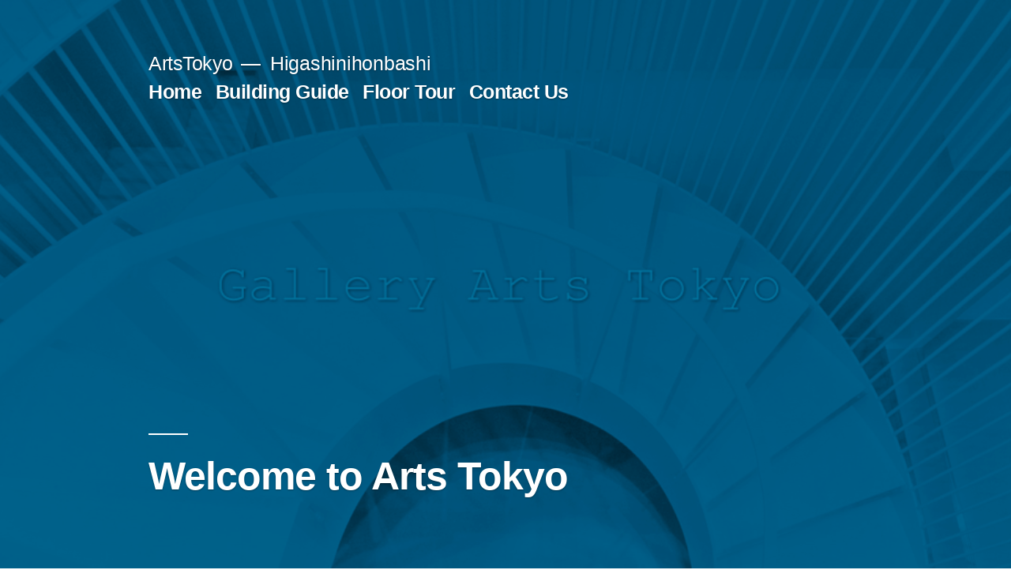

--- FILE ---
content_type: application/javascript
request_url: http://artstokyo.net/wp/wp-content/plugins/jetpack/_inc/blocks/slideshow/view.js?ver=9.9.3
body_size: 16764
content:
!function(t,e){for(var n in e)t[n]=e[n]}(window,function(t){function e(e){for(var n,r,o=e[0],a=e[1],s=0,c=[];s<o.length;s++)r=o[s],Object.prototype.hasOwnProperty.call(i,r)&&i[r]&&c.push(i[r][0]),i[r]=0;for(n in a)Object.prototype.hasOwnProperty.call(a,n)&&(t[n]=a[n]);for(u&&u(e);c.length;)c.shift()()}var n={},r={25:0},i={25:0};function o(e){if(n[e])return n[e].exports;var r=n[e]={i:e,l:!1,exports:{}};return t[e].call(r.exports,r,r.exports,o),r.l=!0,r.exports}o.e=function(t){var e=[];r[t]?e.push(r[t]):0!==r[t]&&{29:1}[t]&&e.push(r[t]=new Promise((function(e,n){for(var i="rtl"===document.dir?({29:"vendors~swiper"}[t]||t)+"."+{29:"ca03362195b614e03692"}[t]+".rtl.css":({29:"vendors~swiper"}[t]||t)+"."+{29:"ca03362195b614e03692"}[t]+".css",a=o.p+i,s=document.getElementsByTagName("link"),c=0;c<s.length;c++){var u=(f=s[c]).getAttribute("data-href")||f.getAttribute("href");if("stylesheet"===f.rel&&(u===i||u===a))return e()}var l=document.getElementsByTagName("style");for(c=0;c<l.length;c++){var f;if((u=(f=l[c]).getAttribute("data-href"))===i||u===a)return e()}var d=document.createElement("link");d.rel="stylesheet",d.type="text/css",d.setAttribute("data-webpack",!0),d.onload=e,d.onerror=function(e){var i=e&&e.target&&e.target.src||a,o=new Error("Loading CSS chunk "+t+" failed.\n("+i+")");o.code="CSS_CHUNK_LOAD_FAILED",o.request=i,delete r[t],d.parentNode.removeChild(d),n(o)},d.href=a,document.getElementsByTagName("head")[0].appendChild(d)})).then((function(){r[t]=0})));var n=i[t];if(0!==n)if(n)e.push(n[2]);else{var a=new Promise((function(e,r){n=i[t]=[e,r]}));e.push(n[2]=a);var s,c=document.createElement("script");c.charset="utf-8",c.timeout=120,o.nc&&c.setAttribute("nonce",o.nc),c.src=function(t){return o.p+""+({29:"vendors~swiper"}[t]||t)+"."+{29:"ca03362195b614e03692"}[t]+".js"}(t);var u=new Error;s=function(e){c.onerror=c.onload=null,clearTimeout(l);var n=i[t];if(0!==n){if(n){var r=e&&("load"===e.type?"missing":e.type),o=e&&e.target&&e.target.src;u.message="Loading chunk "+t+" failed.\n("+r+": "+o+")",u.name="ChunkLoadError",u.type=r,u.request=o,n[1](u)}i[t]=void 0}};var l=setTimeout((function(){s({type:"timeout",target:c})}),12e4);c.onerror=c.onload=s,document.head.appendChild(c)}return Promise.all(e)},o.m=t,o.c=n,o.d=function(t,e,n){o.o(t,e)||Object.defineProperty(t,e,{enumerable:!0,get:n})},o.r=function(t){"undefined"!=typeof Symbol&&Symbol.toStringTag&&Object.defineProperty(t,Symbol.toStringTag,{value:"Module"}),Object.defineProperty(t,"__esModule",{value:!0})},o.t=function(t,e){if(1&e&&(t=o(t)),8&e)return t;if(4&e&&"object"==typeof t&&t&&t.__esModule)return t;var n=Object.create(null);if(o.r(n),Object.defineProperty(n,"default",{enumerable:!0,value:t}),2&e&&"string"!=typeof t)for(var r in t)o.d(n,r,function(e){return t[e]}.bind(null,r));return n},o.n=function(t){var e=t&&t.__esModule?function(){return t.default}:function(){return t};return o.d(e,"a",e),e},o.o=function(t,e){return Object.prototype.hasOwnProperty.call(t,e)},o.p="",o.oe=function(t){throw console.error(t),t};var a=window.webpackJsonpJetpack=window.webpackJsonpJetpack||[],s=a.push.bind(a);a.push=e,a=a.slice();for(var c=0;c<a.length;c++)e(a[c]);var u=s;return o(o.s=514)}({113:function(t,e){t.exports=window.wp.escapeHtml},115:function(t,e){t.exports=function(t){if(Array.isArray(t))return t}},116:function(t,e){t.exports=function(t,e){if("undefined"!=typeof Symbol&&Symbol.iterator in Object(t)){var n=[],_n=!0,r=!1,i=void 0;try{for(var o,a=t[Symbol.iterator]();!(_n=(o=a.next()).done)&&(n.push(o.value),!e||n.length!==e);_n=!0);}catch(s){r=!0,i=s}finally{try{_n||null==a.return||a.return()}finally{if(r)throw i}}return n}}},117:function(t,e){t.exports=function(){throw new TypeError("Invalid attempt to destructure non-iterable instance.\nIn order to be iterable, non-array objects must have a [Symbol.iterator]() method.")}},154:function(t,e,n){"use strict";n.d(e,"a",(function(){return c}));var r=n(9),i=n.n(r),o=n(26),a=n.n(o),s=n(3);n(239);function c(){return u.apply(this,arguments)}function u(){return(u=a()(regeneratorRuntime.mark((function t(){var e,r,o,a,c,u,l,f=arguments;return regeneratorRuntime.wrap((function(t){for(;;)switch(t.prev=t.next){case 0:return e=f.length>0&&void 0!==f[0]?f[0]:".swiper-container",r=f.length>1&&void 0!==f[1]?f[1]:{},o=f.length>2&&void 0!==f[2]?f[2]:{},a={effect:"slide",grabCursor:!0,init:!0,initialSlide:0,navigation:{nextEl:".swiper-button-next",prevEl:".swiper-button-prev"},pagination:{bulletElement:"button",clickable:!0,el:".swiper-pagination",type:"bullets"},preventClicksPropagation:!1,releaseFormElements:!1,setWrapperSize:!0,touchStartPreventDefault:!1,on:Object(s.mapValues)(o,(function(t){return function(){t(this)}}))},t.next=6,Promise.all([n.e(29).then(n.t.bind(null,438,7)),n.e(29).then(n.t.bind(null,439,7))]);case 6:return c=t.sent,u=i()(c,1),l=u[0].default,t.abrupt("return",new l(e,Object(s.merge)({},a,r)));case 10:case"end":return t.stop()}}),t)})))).apply(this,arguments)}},239:function(t,e,n){},26:function(t,e){function n(t,e,n,r,i,o,a){try{var s=t[o](a),c=s.value}catch(u){return void n(u)}s.done?e(c):Promise.resolve(c).then(r,i)}t.exports=function(t){return function(){var e=this,r=arguments;return new Promise((function(i,o){var a=t.apply(e,r);function s(t){n(a,i,o,s,c,"next",t)}function c(t){n(a,i,o,s,c,"throw",t)}s(void 0)}))}}},3:function(t,e){t.exports=window.lodash},48:function(t,e,n){"object"==typeof window&&window.Jetpack_Block_Assets_Base_Url&&window.Jetpack_Block_Assets_Base_Url.url&&(n.p=window.Jetpack_Block_Assets_Base_Url.url)},514:function(t,e,n){n(52),t.exports=n(515)},515:function(t,e,n){"use strict";n.r(e);var r=n(3),i=n(57),o=n.n(i),a=n(72),s=n(154),c=n(71);"undefined"!=typeof window&&o()((function(){var t=document.getElementsByClassName("wp-block-jetpack-slideshow");Object(r.forEach)(t,(function(t){if("true"!==t.getAttribute("data-jetpack-block-initialized")){var e=t.dataset,n=e.autoplay,r=e.delay,i=e.effect,o=window.matchMedia("(prefers-reduced-motion: reduce)").matches,u=n&&!o,l=t.getElementsByClassName("swiper-container")[0],f=null;Object(s.a)(l,{autoplay:!!u&&{delay:1e3*r,disableOnInteraction:!1},effect:i,init:!0,initialSlide:0,loop:!0,keyboard:{enabled:!0,onlyInViewport:!0}},{init:c.b,imagesReady:c.d,paginationRender:c.c,transitionEnd:c.a}).then((function(t){new a.a((function(){f&&(cancelAnimationFrame(f),f=null),f=requestAnimationFrame((function(){Object(c.d)(t),t.update()}))})).observe(t.el)})).catch((function(){t.querySelector(".wp-block-jetpack-slideshow_container").classList.add("wp-swiper-initialized")})),t.setAttribute("data-jetpack-block-initialized","true")}}))}))},52:function(t,e,n){"use strict";n.r(e);n(48)},57:function(t,e){t.exports=window.wp.domReady},71:function(t,e,n){"use strict";n.d(e,"a",(function(){return c})),n.d(e,"b",(function(){return a})),n.d(e,"c",(function(){return u})),n.d(e,"d",(function(){return s}));var r=n(113),i=n(3),o="wp-block-jetpack-slideshow_autoplay-paused";function a(t){s(t),c(t),document.querySelector("body").dispatchEvent(new Event("jetpack-lazy-images-load")),t.el.querySelector(".wp-block-jetpack-slideshow_button-pause").addEventListener("click",(function(){t.el&&(t.el.classList.contains(o)?(t.el.classList.remove(o),t.autoplay.start(),this.setAttribute("aria-label","Pause Slideshow")):(t.el.classList.add(o),t.autoplay.stop(),this.setAttribute("aria-label","Play Slideshow")))}))}function s(t){if(t&&t.el){var e=t.el.querySelector('.swiper-slide[data-swiper-slide-index="0"] img');if(e){var n=e.clientWidth/e.clientHeight,r=Math.max(Math.min(n,1.7777777777777777),1),i="undefined"!=typeof window?.8*window.innerHeight:600,o=Math.min(t.width/r,i),a="".concat(Math.floor(o),"px"),s="".concat(Math.floor(o/2),"px");t.el.classList.add("wp-swiper-initialized"),t.wrapperEl.style.height=a,t.el.querySelector(".wp-block-jetpack-slideshow_button-prev").style.top=s,t.el.querySelector(".wp-block-jetpack-slideshow_button-next").style.top=s}}}function c(t){Object(i.forEach)(t.slides,(function(e,n){e.setAttribute("aria-hidden",n===t.activeIndex?"false":"true"),n===t.activeIndex?e.setAttribute("tabindex","-1"):e.removeAttribute("tabindex")})),function(t){var e=t.slides[t.activeIndex];if(e){var n=e.getElementsByTagName("FIGCAPTION")[0],i=e.getElementsByTagName("IMG")[0];t.a11y.liveRegion&&(t.a11y.liveRegion[0].innerHTML=n?n.innerHTML:Object(r.escapeHTML)(i.alt))}}(t)}function u(t){Object(i.forEach)(t.pagination.bullets,(function(e){e.addEventListener("click",(function(){var e=t.slides[t.realIndex];setTimeout((function(){e.focus()}),500)}))}))}},72:function(t,e,n){"use strict";var r=function(){if("undefined"!=typeof Map)return Map;function t(t,e){var n=-1;return t.some((function(t,r){return t[0]===e&&(n=r,!0)})),n}return function(){function e(){this.__entries__=[]}return Object.defineProperty(e.prototype,"size",{get:function(){return this.__entries__.length},enumerable:!0,configurable:!0}),e.prototype.get=function(e){var n=t(this.__entries__,e),r=this.__entries__[n];return r&&r[1]},e.prototype.set=function(e,n){var r=t(this.__entries__,e);~r?this.__entries__[r][1]=n:this.__entries__.push([e,n])},e.prototype.delete=function(e){var n=this.__entries__,r=t(n,e);~r&&n.splice(r,1)},e.prototype.has=function(e){return!!~t(this.__entries__,e)},e.prototype.clear=function(){this.__entries__.splice(0)},e.prototype.forEach=function(t,e){void 0===e&&(e=null);for(var n=0,r=this.__entries__;n<r.length;n++){var i=r[n];t.call(e,i[1],i[0])}},e}()}(),i="undefined"!=typeof window&&"undefined"!=typeof document&&window.document===document,o="undefined"!=typeof window&&window.Math===Math?window:"undefined"!=typeof self&&self.Math===Math?self:"undefined"!=typeof window&&window.Math===Math?window:Function("return this")(),a="function"==typeof requestAnimationFrame?requestAnimationFrame.bind(o):function(t){return setTimeout((function(){return t(Date.now())}),1e3/60)};var s=["top","right","bottom","left","width","height","size","weight"],c="undefined"!=typeof MutationObserver,u=function(){function t(){this.connected_=!1,this.mutationEventsAdded_=!1,this.mutationsObserver_=null,this.observers_=[],this.onTransitionEnd_=this.onTransitionEnd_.bind(this),this.refresh=function(t,e){var n=!1,r=!1,i=0;function o(){n&&(n=!1,t()),r&&c()}function s(){a(o)}function c(){var t=Date.now();if(n){if(t-i<2)return;r=!0}else n=!0,r=!1,setTimeout(s,e);i=t}return c}(this.refresh.bind(this),20)}return t.prototype.addObserver=function(t){~this.observers_.indexOf(t)||this.observers_.push(t),this.connected_||this.connect_()},t.prototype.removeObserver=function(t){var e=this.observers_,n=e.indexOf(t);~n&&e.splice(n,1),!e.length&&this.connected_&&this.disconnect_()},t.prototype.refresh=function(){this.updateObservers_()&&this.refresh()},t.prototype.updateObservers_=function(){var t=this.observers_.filter((function(t){return t.gatherActive(),t.hasActive()}));return t.forEach((function(t){return t.broadcastActive()})),t.length>0},t.prototype.connect_=function(){i&&!this.connected_&&(document.addEventListener("transitionend",this.onTransitionEnd_),window.addEventListener("resize",this.refresh),c?(this.mutationsObserver_=new MutationObserver(this.refresh),this.mutationsObserver_.observe(document,{attributes:!0,childList:!0,characterData:!0,subtree:!0})):(document.addEventListener("DOMSubtreeModified",this.refresh),this.mutationEventsAdded_=!0),this.connected_=!0)},t.prototype.disconnect_=function(){i&&this.connected_&&(document.removeEventListener("transitionend",this.onTransitionEnd_),window.removeEventListener("resize",this.refresh),this.mutationsObserver_&&this.mutationsObserver_.disconnect(),this.mutationEventsAdded_&&document.removeEventListener("DOMSubtreeModified",this.refresh),this.mutationsObserver_=null,this.mutationEventsAdded_=!1,this.connected_=!1)},t.prototype.onTransitionEnd_=function(t){var e=t.propertyName,n=void 0===e?"":e;s.some((function(t){return!!~n.indexOf(t)}))&&this.refresh()},t.getInstance=function(){return this.instance_||(this.instance_=new t),this.instance_},t.instance_=null,t}(),l=function(t,e){for(var n=0,r=Object.keys(e);n<r.length;n++){var i=r[n];Object.defineProperty(t,i,{value:e[i],enumerable:!1,writable:!1,configurable:!0})}return t},f=function(t){return t&&t.ownerDocument&&t.ownerDocument.defaultView||o},d=y(0,0,0,0);function h(t){return parseFloat(t)||0}function p(t){for(var e=[],n=1;n<arguments.length;n++)e[n-1]=arguments[n];return e.reduce((function(e,n){return e+h(t["border-"+n+"-width"])}),0)}function v(t){var e=t.clientWidth,n=t.clientHeight;if(!e&&!n)return d;var r=f(t).getComputedStyle(t),i=function(t){for(var e={},n=0,r=["top","right","bottom","left"];n<r.length;n++){var i=r[n],o=t["padding-"+i];e[i]=h(o)}return e}(r),o=i.left+i.right,a=i.top+i.bottom,s=h(r.width),c=h(r.height);if("border-box"===r.boxSizing&&(Math.round(s+o)!==e&&(s-=p(r,"left","right")+o),Math.round(c+a)!==n&&(c-=p(r,"top","bottom")+a)),!function(t){return t===f(t).document.documentElement}(t)){var u=Math.round(s+o)-e,l=Math.round(c+a)-n;1!==Math.abs(u)&&(s-=u),1!==Math.abs(l)&&(c-=l)}return y(i.left,i.top,s,c)}var b="undefined"!=typeof SVGGraphicsElement?function(t){return t instanceof f(t).SVGGraphicsElement}:function(t){return t instanceof f(t).SVGElement&&"function"==typeof t.getBBox};function m(t){return i?b(t)?function(t){var e=t.getBBox();return y(0,0,e.width,e.height)}(t):v(t):d}function y(t,e,n,r){return{x:t,y:e,width:n,height:r}}var w=function(){function t(t){this.broadcastWidth=0,this.broadcastHeight=0,this.contentRect_=y(0,0,0,0),this.target=t}return t.prototype.isActive=function(){var t=m(this.target);return this.contentRect_=t,t.width!==this.broadcastWidth||t.height!==this.broadcastHeight},t.prototype.broadcastRect=function(){var t=this.contentRect_;return this.broadcastWidth=t.width,this.broadcastHeight=t.height,t},t}(),_=function(t,e){var n,r,i,o,a,s,c,u=(r=(n=e).x,i=n.y,o=n.width,a=n.height,s="undefined"!=typeof DOMRectReadOnly?DOMRectReadOnly:Object,c=Object.create(s.prototype),l(c,{x:r,y:i,width:o,height:a,top:i,right:r+o,bottom:a+i,left:r}),c);l(this,{target:t,contentRect:u})},g=function(){function t(t,e,n){if(this.activeObservations_=[],this.observations_=new r,"function"!=typeof t)throw new TypeError("The callback provided as parameter 1 is not a function.");this.callback_=t,this.controller_=e,this.callbackCtx_=n}return t.prototype.observe=function(t){if(!arguments.length)throw new TypeError("1 argument required, but only 0 present.");if("undefined"!=typeof Element&&Element instanceof Object){if(!(t instanceof f(t).Element))throw new TypeError('parameter 1 is not of type "Element".');var e=this.observations_;e.has(t)||(e.set(t,new w(t)),this.controller_.addObserver(this),this.controller_.refresh())}},t.prototype.unobserve=function(t){if(!arguments.length)throw new TypeError("1 argument required, but only 0 present.");if("undefined"!=typeof Element&&Element instanceof Object){if(!(t instanceof f(t).Element))throw new TypeError('parameter 1 is not of type "Element".');var e=this.observations_;e.has(t)&&(e.delete(t),e.size||this.controller_.removeObserver(this))}},t.prototype.disconnect=function(){this.clearActive(),this.observations_.clear(),this.controller_.removeObserver(this)},t.prototype.gatherActive=function(){var t=this;this.clearActive(),this.observations_.forEach((function(e){e.isActive()&&t.activeObservations_.push(e)}))},t.prototype.broadcastActive=function(){if(this.hasActive()){var t=this.callbackCtx_,e=this.activeObservations_.map((function(t){return new _(t.target,t.broadcastRect())}));this.callback_.call(t,e,t),this.clearActive()}},t.prototype.clearActive=function(){this.activeObservations_.splice(0)},t.prototype.hasActive=function(){return this.activeObservations_.length>0},t}(),E="undefined"!=typeof WeakMap?new WeakMap:new r,O=function t(e){if(!(this instanceof t))throw new TypeError("Cannot call a class as a function.");if(!arguments.length)throw new TypeError("1 argument required, but only 0 present.");var n=u.getInstance(),r=new g(e,n,this);E.set(this,r)};["observe","unobserve","disconnect"].forEach((function(t){O.prototype[t]=function(){var e;return(e=E.get(this))[t].apply(e,arguments)}}));var k=void 0!==o.ResizeObserver?o.ResizeObserver:O;e.a=k},75:function(t,e,n){var r=n(84);t.exports=function(t,e){if(t){if("string"==typeof t)return r(t,e);var n=Object.prototype.toString.call(t).slice(8,-1);return"Object"===n&&t.constructor&&(n=t.constructor.name),"Map"===n||"Set"===n?Array.from(t):"Arguments"===n||/^(?:Ui|I)nt(?:8|16|32)(?:Clamped)?Array$/.test(n)?r(t,e):void 0}}},84:function(t,e){t.exports=function(t,e){(null==e||e>t.length)&&(e=t.length);for(var n=0,r=new Array(e);n<e;n++)r[n]=t[n];return r}},9:function(t,e,n){var r=n(115),i=n(116),o=n(75),a=n(117);t.exports=function(t,e){return r(t)||i(t,e)||o(t,e)||a()}}}));